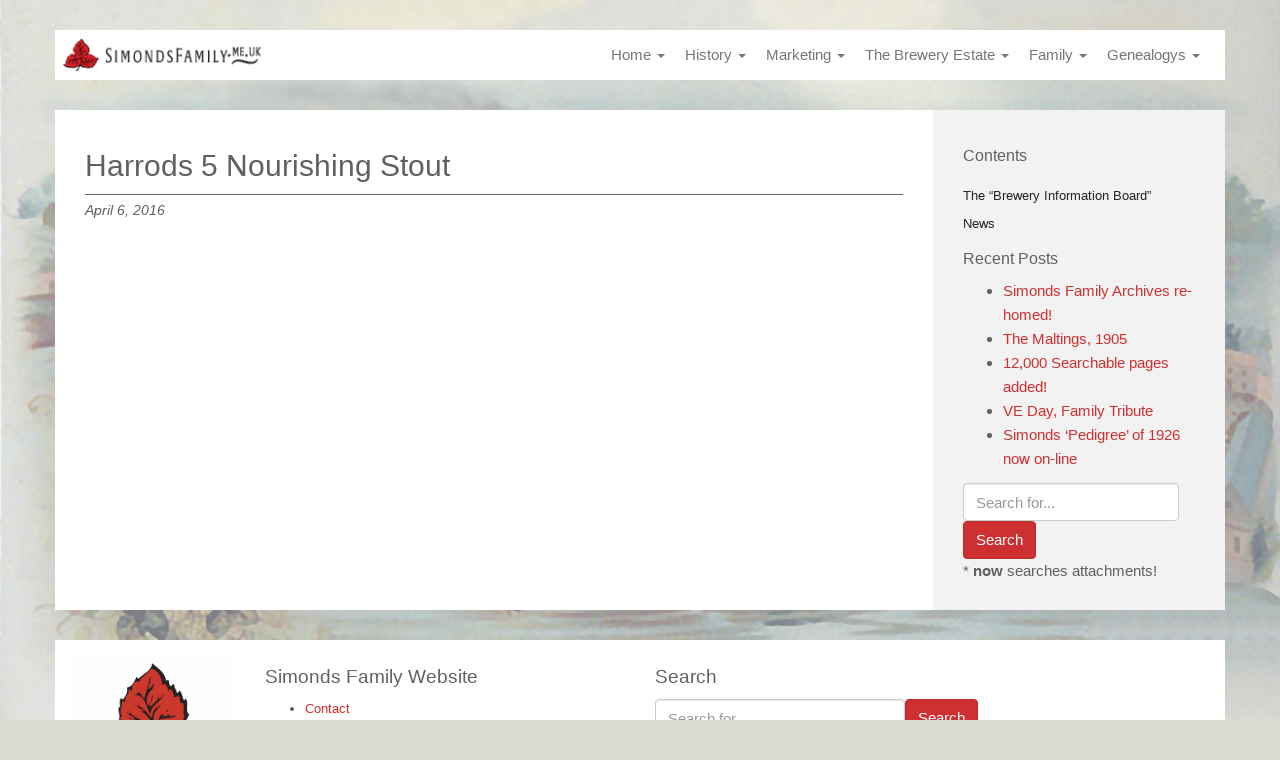

--- FILE ---
content_type: text/html; charset=UTF-8
request_url: https://simondsfamily.me.uk/bottle-label/harrods-5-nourishing-stout/
body_size: 12419
content:
<!doctype html><html
lang=en-GB><head><meta
charset="utf-8"><meta
http-equiv="x-ua-compatible" content="ie=edge"><meta
name="viewport" content="width=device-width, initial-scale=1"><meta
name='robots' content='index, follow, max-image-preview:large, max-snippet:-1, max-video-preview:-1'><title>Harrods 5 Nourishing Stout - Simonds Family Website</title><link
rel=canonical href=https://simondsfamily.me.uk/bottle-label/harrods-5-nourishing-stout/ ><meta
property="og:locale" content="en_GB"><meta
property="og:type" content="article"><meta
property="og:title" content="Harrods 5 Nourishing Stout - Simonds Family Website"><meta
property="og:url" content="https://simondsfamily.me.uk/bottle-label/harrods-5-nourishing-stout/"><meta
property="og:site_name" content="Simonds Family Website"><meta
property="article:modified_time" content="2016-04-07T11:47:12+00:00"><meta
property="og:image" content="https://i0.wp.com/simondsfamily.me.uk/wp-content/uploads/2016/04/Harrods-5-Nourishing-Stout.jpg?fit=553%2C734&ssl=1"><meta
property="og:image:width" content="553"><meta
property="og:image:height" content="734"><meta
property="og:image:type" content="image/jpeg"><meta
name="twitter:card" content="summary_large_image"> <script type=application/ld+json class=yoast-schema-graph>{"@context":"https://schema.org","@graph":[{"@type":"WebPage","@id":"https://simondsfamily.me.uk/bottle-label/harrods-5-nourishing-stout/","url":"https://simondsfamily.me.uk/bottle-label/harrods-5-nourishing-stout/","name":"Harrods 5 Nourishing Stout - Simonds Family Website","isPartOf":{"@id":"https://simondsfamily.me.uk/#website"},"primaryImageOfPage":{"@id":"https://simondsfamily.me.uk/bottle-label/harrods-5-nourishing-stout/#primaryimage"},"image":{"@id":"https://simondsfamily.me.uk/bottle-label/harrods-5-nourishing-stout/#primaryimage"},"thumbnailUrl":"https://i0.wp.com/simondsfamily.me.uk/wp-content/uploads/2016/04/Harrods-5-Nourishing-Stout.jpg?fit=553%2C734&ssl=1","datePublished":"2016-04-06T10:16:25+00:00","dateModified":"2016-04-07T11:47:12+00:00","breadcrumb":{"@id":"https://simondsfamily.me.uk/bottle-label/harrods-5-nourishing-stout/#breadcrumb"},"inLanguage":"en-GB","potentialAction":[{"@type":"ReadAction","target":["https://simondsfamily.me.uk/bottle-label/harrods-5-nourishing-stout/"]}]},{"@type":"ImageObject","inLanguage":"en-GB","@id":"https://simondsfamily.me.uk/bottle-label/harrods-5-nourishing-stout/#primaryimage","url":"https://i0.wp.com/simondsfamily.me.uk/wp-content/uploads/2016/04/Harrods-5-Nourishing-Stout.jpg?fit=553%2C734&ssl=1","contentUrl":"https://i0.wp.com/simondsfamily.me.uk/wp-content/uploads/2016/04/Harrods-5-Nourishing-Stout.jpg?fit=553%2C734&ssl=1","width":553,"height":734},{"@type":"BreadcrumbList","@id":"https://simondsfamily.me.uk/bottle-label/harrods-5-nourishing-stout/#breadcrumb","itemListElement":[{"@type":"ListItem","position":1,"name":"Home","item":"https://simondsfamily.me.uk/"},{"@type":"ListItem","position":2,"name":"Harrods 5 Nourishing Stout"}]},{"@type":"WebSite","@id":"https://simondsfamily.me.uk/#website","url":"https://simondsfamily.me.uk/","name":"Simonds Family Website","description":"The History of H&amp;G Simonds Ltd, Brewers of Reading","publisher":{"@id":"https://simondsfamily.me.uk/#/schema/person/c7877077199ea4968fbdc3cbbdf3efd7"},"potentialAction":[{"@type":"SearchAction","target":{"@type":"EntryPoint","urlTemplate":"https://simondsfamily.me.uk/?s={search_term_string}"},"query-input":{"@type":"PropertyValueSpecification","valueRequired":true,"valueName":"search_term_string"}}],"inLanguage":"en-GB"},{"@type":["Person","Organization"],"@id":"https://simondsfamily.me.uk/#/schema/person/c7877077199ea4968fbdc3cbbdf3efd7","name":"Raymond","image":{"@type":"ImageObject","inLanguage":"en-GB","@id":"https://simondsfamily.me.uk/#/schema/person/image/","url":"https://secure.gravatar.com/avatar/3f96b0621f9f0d6d548872bd837bbb259c521ae5757f4bfddae2bd4d91a9e88f?s=96&d=mm&r=g","contentUrl":"https://secure.gravatar.com/avatar/3f96b0621f9f0d6d548872bd837bbb259c521ae5757f4bfddae2bd4d91a9e88f?s=96&d=mm&r=g","caption":"Raymond"},"logo":{"@id":"https://simondsfamily.me.uk/#/schema/person/image/"},"sameAs":["http://www.simondsfamily.me.uk"]}]}</script> <link
rel=dns-prefetch href=//stats.wp.com><link
rel=preconnect href=//i0.wp.com><link
rel=preconnect href=//c0.wp.com><link
rel=alternate title="oEmbed (JSON)" type=application/json+oembed href="https://simondsfamily.me.uk/wp-json/oembed/1.0/embed?url=https%3A%2F%2Fsimondsfamily.me.uk%2Fbottle-label%2Fharrods-5-nourishing-stout%2F"><link
rel=alternate title="oEmbed (XML)" type=text/xml+oembed href="https://simondsfamily.me.uk/wp-json/oembed/1.0/embed?url=https%3A%2F%2Fsimondsfamily.me.uk%2Fbottle-label%2Fharrods-5-nourishing-stout%2F&#038;format=xml"><style id=wp-img-auto-sizes-contain-inline-css>img:is([sizes=auto i],[sizes^="auto," i]){contain-intrinsic-size:3000px 1500px}
/*# sourceURL=wp-img-auto-sizes-contain-inline-css */</style><style id=wp-emoji-styles-inline-css>img.wp-smiley, img.emoji {
		display: inline !important;
		border: none !important;
		box-shadow: none !important;
		height: 1em !important;
		width: 1em !important;
		margin: 0 0.07em !important;
		vertical-align: -0.1em !important;
		background: none !important;
		padding: 0 !important;
	}
/*# sourceURL=wp-emoji-styles-inline-css */</style><style id=wp-block-library-inline-css>/*<![CDATA[*/:root{--wp-block-synced-color:#7a00df;--wp-block-synced-color--rgb:122,0,223;--wp-bound-block-color:var(--wp-block-synced-color);--wp-editor-canvas-background:#ddd;--wp-admin-theme-color:#007cba;--wp-admin-theme-color--rgb:0,124,186;--wp-admin-theme-color-darker-10:#006ba1;--wp-admin-theme-color-darker-10--rgb:0,107,160.5;--wp-admin-theme-color-darker-20:#005a87;--wp-admin-theme-color-darker-20--rgb:0,90,135;--wp-admin-border-width-focus:2px}@media (min-resolution:192dpi){:root{--wp-admin-border-width-focus:1.5px}}.wp-element-button{cursor:pointer}:root .has-very-light-gray-background-color{background-color:#eee}:root .has-very-dark-gray-background-color{background-color:#313131}:root .has-very-light-gray-color{color:#eee}:root .has-very-dark-gray-color{color:#313131}:root .has-vivid-green-cyan-to-vivid-cyan-blue-gradient-background{background:linear-gradient(135deg,#00d084,#0693e3)}:root .has-purple-crush-gradient-background{background:linear-gradient(135deg,#34e2e4,#4721fb 50%,#ab1dfe)}:root .has-hazy-dawn-gradient-background{background:linear-gradient(135deg,#faaca8,#dad0ec)}:root .has-subdued-olive-gradient-background{background:linear-gradient(135deg,#fafae1,#67a671)}:root .has-atomic-cream-gradient-background{background:linear-gradient(135deg,#fdd79a,#004a59)}:root .has-nightshade-gradient-background{background:linear-gradient(135deg,#330968,#31cdcf)}:root .has-midnight-gradient-background{background:linear-gradient(135deg,#020381,#2874fc)}:root{--wp--preset--font-size--normal:16px;--wp--preset--font-size--huge:42px}.has-regular-font-size{font-size:1em}.has-larger-font-size{font-size:2.625em}.has-normal-font-size{font-size:var(--wp--preset--font-size--normal)}.has-huge-font-size{font-size:var(--wp--preset--font-size--huge)}.has-text-align-center{text-align:center}.has-text-align-left{text-align:left}.has-text-align-right{text-align:right}.has-fit-text{white-space:nowrap!important}#end-resizable-editor-section{display:none}.aligncenter{clear:both}.items-justified-left{justify-content:flex-start}.items-justified-center{justify-content:center}.items-justified-right{justify-content:flex-end}.items-justified-space-between{justify-content:space-between}.screen-reader-text{border:0;clip-path:inset(50%);height:1px;margin:-1px;overflow:hidden;padding:0;position:absolute;width:1px;word-wrap:normal!important}.screen-reader-text:focus{background-color:#ddd;clip-path:none;color:#444;display:block;font-size:1em;height:auto;left:5px;line-height:normal;padding:15px 23px 14px;text-decoration:none;top:5px;width:auto;z-index:100000}html :where(.has-border-color){border-style:solid}html :where([style*=border-top-color]){border-top-style:solid}html :where([style*=border-right-color]){border-right-style:solid}html :where([style*=border-bottom-color]){border-bottom-style:solid}html :where([style*=border-left-color]){border-left-style:solid}html :where([style*=border-width]){border-style:solid}html :where([style*=border-top-width]){border-top-style:solid}html :where([style*=border-right-width]){border-right-style:solid}html :where([style*=border-bottom-width]){border-bottom-style:solid}html :where([style*=border-left-width]){border-left-style:solid}html :where(img[class*=wp-image-]){height:auto;max-width:100%}:where(figure){margin:0 0 1em}html :where(.is-position-sticky){--wp-admin--admin-bar--position-offset:var(--wp-admin--admin-bar--height,0px)}@media screen and (max-width:600px){html :where(.is-position-sticky){--wp-admin--admin-bar--position-offset:0px}}

/*# sourceURL=wp-block-library-inline-css *//*]]>*/</style><style id=global-styles-inline-css>/*<![CDATA[*/:root{--wp--preset--aspect-ratio--square: 1;--wp--preset--aspect-ratio--4-3: 4/3;--wp--preset--aspect-ratio--3-4: 3/4;--wp--preset--aspect-ratio--3-2: 3/2;--wp--preset--aspect-ratio--2-3: 2/3;--wp--preset--aspect-ratio--16-9: 16/9;--wp--preset--aspect-ratio--9-16: 9/16;--wp--preset--color--black: #000000;--wp--preset--color--cyan-bluish-gray: #abb8c3;--wp--preset--color--white: #ffffff;--wp--preset--color--pale-pink: #f78da7;--wp--preset--color--vivid-red: #cf2e2e;--wp--preset--color--luminous-vivid-orange: #ff6900;--wp--preset--color--luminous-vivid-amber: #fcb900;--wp--preset--color--light-green-cyan: #7bdcb5;--wp--preset--color--vivid-green-cyan: #00d084;--wp--preset--color--pale-cyan-blue: #8ed1fc;--wp--preset--color--vivid-cyan-blue: #0693e3;--wp--preset--color--vivid-purple: #9b51e0;--wp--preset--gradient--vivid-cyan-blue-to-vivid-purple: linear-gradient(135deg,rgb(6,147,227) 0%,rgb(155,81,224) 100%);--wp--preset--gradient--light-green-cyan-to-vivid-green-cyan: linear-gradient(135deg,rgb(122,220,180) 0%,rgb(0,208,130) 100%);--wp--preset--gradient--luminous-vivid-amber-to-luminous-vivid-orange: linear-gradient(135deg,rgb(252,185,0) 0%,rgb(255,105,0) 100%);--wp--preset--gradient--luminous-vivid-orange-to-vivid-red: linear-gradient(135deg,rgb(255,105,0) 0%,rgb(207,46,46) 100%);--wp--preset--gradient--very-light-gray-to-cyan-bluish-gray: linear-gradient(135deg,rgb(238,238,238) 0%,rgb(169,184,195) 100%);--wp--preset--gradient--cool-to-warm-spectrum: linear-gradient(135deg,rgb(74,234,220) 0%,rgb(151,120,209) 20%,rgb(207,42,186) 40%,rgb(238,44,130) 60%,rgb(251,105,98) 80%,rgb(254,248,76) 100%);--wp--preset--gradient--blush-light-purple: linear-gradient(135deg,rgb(255,206,236) 0%,rgb(152,150,240) 100%);--wp--preset--gradient--blush-bordeaux: linear-gradient(135deg,rgb(254,205,165) 0%,rgb(254,45,45) 50%,rgb(107,0,62) 100%);--wp--preset--gradient--luminous-dusk: linear-gradient(135deg,rgb(255,203,112) 0%,rgb(199,81,192) 50%,rgb(65,88,208) 100%);--wp--preset--gradient--pale-ocean: linear-gradient(135deg,rgb(255,245,203) 0%,rgb(182,227,212) 50%,rgb(51,167,181) 100%);--wp--preset--gradient--electric-grass: linear-gradient(135deg,rgb(202,248,128) 0%,rgb(113,206,126) 100%);--wp--preset--gradient--midnight: linear-gradient(135deg,rgb(2,3,129) 0%,rgb(40,116,252) 100%);--wp--preset--font-size--small: 13px;--wp--preset--font-size--medium: 20px;--wp--preset--font-size--large: 36px;--wp--preset--font-size--x-large: 42px;--wp--preset--spacing--20: 0.44rem;--wp--preset--spacing--30: 0.67rem;--wp--preset--spacing--40: 1rem;--wp--preset--spacing--50: 1.5rem;--wp--preset--spacing--60: 2.25rem;--wp--preset--spacing--70: 3.38rem;--wp--preset--spacing--80: 5.06rem;--wp--preset--shadow--natural: 6px 6px 9px rgba(0, 0, 0, 0.2);--wp--preset--shadow--deep: 12px 12px 50px rgba(0, 0, 0, 0.4);--wp--preset--shadow--sharp: 6px 6px 0px rgba(0, 0, 0, 0.2);--wp--preset--shadow--outlined: 6px 6px 0px -3px rgb(255, 255, 255), 6px 6px rgb(0, 0, 0);--wp--preset--shadow--crisp: 6px 6px 0px rgb(0, 0, 0);}:where(.is-layout-flex){gap: 0.5em;}:where(.is-layout-grid){gap: 0.5em;}body .is-layout-flex{display: flex;}.is-layout-flex{flex-wrap: wrap;align-items: center;}.is-layout-flex > :is(*, div){margin: 0;}body .is-layout-grid{display: grid;}.is-layout-grid > :is(*, div){margin: 0;}:where(.wp-block-columns.is-layout-flex){gap: 2em;}:where(.wp-block-columns.is-layout-grid){gap: 2em;}:where(.wp-block-post-template.is-layout-flex){gap: 1.25em;}:where(.wp-block-post-template.is-layout-grid){gap: 1.25em;}.has-black-color{color: var(--wp--preset--color--black) !important;}.has-cyan-bluish-gray-color{color: var(--wp--preset--color--cyan-bluish-gray) !important;}.has-white-color{color: var(--wp--preset--color--white) !important;}.has-pale-pink-color{color: var(--wp--preset--color--pale-pink) !important;}.has-vivid-red-color{color: var(--wp--preset--color--vivid-red) !important;}.has-luminous-vivid-orange-color{color: var(--wp--preset--color--luminous-vivid-orange) !important;}.has-luminous-vivid-amber-color{color: var(--wp--preset--color--luminous-vivid-amber) !important;}.has-light-green-cyan-color{color: var(--wp--preset--color--light-green-cyan) !important;}.has-vivid-green-cyan-color{color: var(--wp--preset--color--vivid-green-cyan) !important;}.has-pale-cyan-blue-color{color: var(--wp--preset--color--pale-cyan-blue) !important;}.has-vivid-cyan-blue-color{color: var(--wp--preset--color--vivid-cyan-blue) !important;}.has-vivid-purple-color{color: var(--wp--preset--color--vivid-purple) !important;}.has-black-background-color{background-color: var(--wp--preset--color--black) !important;}.has-cyan-bluish-gray-background-color{background-color: var(--wp--preset--color--cyan-bluish-gray) !important;}.has-white-background-color{background-color: var(--wp--preset--color--white) !important;}.has-pale-pink-background-color{background-color: var(--wp--preset--color--pale-pink) !important;}.has-vivid-red-background-color{background-color: var(--wp--preset--color--vivid-red) !important;}.has-luminous-vivid-orange-background-color{background-color: var(--wp--preset--color--luminous-vivid-orange) !important;}.has-luminous-vivid-amber-background-color{background-color: var(--wp--preset--color--luminous-vivid-amber) !important;}.has-light-green-cyan-background-color{background-color: var(--wp--preset--color--light-green-cyan) !important;}.has-vivid-green-cyan-background-color{background-color: var(--wp--preset--color--vivid-green-cyan) !important;}.has-pale-cyan-blue-background-color{background-color: var(--wp--preset--color--pale-cyan-blue) !important;}.has-vivid-cyan-blue-background-color{background-color: var(--wp--preset--color--vivid-cyan-blue) !important;}.has-vivid-purple-background-color{background-color: var(--wp--preset--color--vivid-purple) !important;}.has-black-border-color{border-color: var(--wp--preset--color--black) !important;}.has-cyan-bluish-gray-border-color{border-color: var(--wp--preset--color--cyan-bluish-gray) !important;}.has-white-border-color{border-color: var(--wp--preset--color--white) !important;}.has-pale-pink-border-color{border-color: var(--wp--preset--color--pale-pink) !important;}.has-vivid-red-border-color{border-color: var(--wp--preset--color--vivid-red) !important;}.has-luminous-vivid-orange-border-color{border-color: var(--wp--preset--color--luminous-vivid-orange) !important;}.has-luminous-vivid-amber-border-color{border-color: var(--wp--preset--color--luminous-vivid-amber) !important;}.has-light-green-cyan-border-color{border-color: var(--wp--preset--color--light-green-cyan) !important;}.has-vivid-green-cyan-border-color{border-color: var(--wp--preset--color--vivid-green-cyan) !important;}.has-pale-cyan-blue-border-color{border-color: var(--wp--preset--color--pale-cyan-blue) !important;}.has-vivid-cyan-blue-border-color{border-color: var(--wp--preset--color--vivid-cyan-blue) !important;}.has-vivid-purple-border-color{border-color: var(--wp--preset--color--vivid-purple) !important;}.has-vivid-cyan-blue-to-vivid-purple-gradient-background{background: var(--wp--preset--gradient--vivid-cyan-blue-to-vivid-purple) !important;}.has-light-green-cyan-to-vivid-green-cyan-gradient-background{background: var(--wp--preset--gradient--light-green-cyan-to-vivid-green-cyan) !important;}.has-luminous-vivid-amber-to-luminous-vivid-orange-gradient-background{background: var(--wp--preset--gradient--luminous-vivid-amber-to-luminous-vivid-orange) !important;}.has-luminous-vivid-orange-to-vivid-red-gradient-background{background: var(--wp--preset--gradient--luminous-vivid-orange-to-vivid-red) !important;}.has-very-light-gray-to-cyan-bluish-gray-gradient-background{background: var(--wp--preset--gradient--very-light-gray-to-cyan-bluish-gray) !important;}.has-cool-to-warm-spectrum-gradient-background{background: var(--wp--preset--gradient--cool-to-warm-spectrum) !important;}.has-blush-light-purple-gradient-background{background: var(--wp--preset--gradient--blush-light-purple) !important;}.has-blush-bordeaux-gradient-background{background: var(--wp--preset--gradient--blush-bordeaux) !important;}.has-luminous-dusk-gradient-background{background: var(--wp--preset--gradient--luminous-dusk) !important;}.has-pale-ocean-gradient-background{background: var(--wp--preset--gradient--pale-ocean) !important;}.has-electric-grass-gradient-background{background: var(--wp--preset--gradient--electric-grass) !important;}.has-midnight-gradient-background{background: var(--wp--preset--gradient--midnight) !important;}.has-small-font-size{font-size: var(--wp--preset--font-size--small) !important;}.has-medium-font-size{font-size: var(--wp--preset--font-size--medium) !important;}.has-large-font-size{font-size: var(--wp--preset--font-size--large) !important;}.has-x-large-font-size{font-size: var(--wp--preset--font-size--x-large) !important;}
/*# sourceURL=global-styles-inline-css *//*]]>*/</style><style id=classic-theme-styles-inline-css>/*! This file is auto-generated */
.wp-block-button__link{color:#fff;background-color:#32373c;border-radius:9999px;box-shadow:none;text-decoration:none;padding:calc(.667em + 2px) calc(1.333em + 2px);font-size:1.125em}.wp-block-file__button{background:#32373c;color:#fff;text-decoration:none}
/*# sourceURL=/wp-includes/css/classic-themes.min.css */</style><link
rel=stylesheet href=https://simondsfamily.me.uk/wp-content/cache/minify/4c431.css media=all><style id=contact-form-7-inline-css>.wpcf7 .wpcf7-recaptcha iframe {margin-bottom: 0;}.wpcf7 .wpcf7-recaptcha[data-align="center"] > div {margin: 0 auto;}.wpcf7 .wpcf7-recaptcha[data-align="right"] > div {margin: 0 0 0 auto;}
/*# sourceURL=contact-form-7-inline-css */</style><link
rel=stylesheet href=https://simondsfamily.me.uk/wp-content/cache/minify/d06d4.css media=all> <script id=image-watermark-no-right-click-js-before>var iwArgsNoRightClick = {"rightclick":"Y","draganddrop":"Y","devtools":"Y","enableToast":"Y","toastMessage":"This content is protected"};

//# sourceURL=image-watermark-no-right-click-js-before</script> <script src=https://simondsfamily.me.uk/wp-content/cache/minify/b6b05.js></script> <script src="https://code.jquery.com/jquery-2.2.4.min.js?ver=2.2.4" id=jquery-js></script> <link
rel=https://api.w.org/ href=https://simondsfamily.me.uk/wp-json/ ><link
rel=EditURI type=application/rsd+xml title=RSD href=https://simondsfamily.me.uk/xmlrpc.php?rsd><link
rel=shortlink href='https://simondsfamily.me.uk/?p=1979'><style>img#wpstats{display:none}</style><style>.recentcomments a{display:inline !important;padding:0 !important;margin:0 !important;}</style><link
rel=icon href="https://i0.wp.com/simondsfamily.me.uk/wp-content/uploads/2016/02/hop_leaf_favicon.png?fit=32%2C32&#038;ssl=1" sizes=32x32><link
rel=icon href="https://i0.wp.com/simondsfamily.me.uk/wp-content/uploads/2016/02/hop_leaf_favicon.png?fit=64%2C64&#038;ssl=1" sizes=192x192><link
rel=apple-touch-icon href="https://i0.wp.com/simondsfamily.me.uk/wp-content/uploads/2016/02/hop_leaf_favicon.png?fit=64%2C64&#038;ssl=1"><meta
name="msapplication-TileImage" content="https://i0.wp.com/simondsfamily.me.uk/wp-content/uploads/2016/02/hop_leaf_favicon.png?fit=64%2C64&#038;ssl=1"><style id=wp-custom-css>body > section > div > aside > div > section.widget.recent-comments-2.widget_recent_comments 
{
	display:none
}

body > section > div > aside > div > section.widget.archives-2.widget_archive
{
	display:none
}

body > section > div > aside > div > section.widget.categories-2.widget_categories
{
	display:none
}

body > section > div > aside > div > section.widget.meta-2.widget_meta
{
	display:none
}

.isotope-item img.img-responsive{
	max-height:200px;
	object-fit:contain;
}
.card-memo {
    display: flex;
    gap: 20px;
	  margin-bottom:20px;
}
.card-memo img {
    max-width: 200px;
    min-width: 200px;
    width: 200px;
/* 	  border-left:5px solid #ce3031; */
	border-bottom:5px solid #ce3031;
}
.card-memo h3{
	margin-top:0px;
}
.notes-last {
    background: beige;
    padding: 10px;
    border-radius: 10px;
    text-align: center;
}
@media screen and (max-width:767px){
	.card-memo {
    flex-wrap: wrap;
    justify-content: center;
    text-align: center;
}
	.card-memo h3{
		font-size:20px;
	}
}</style></head><body
class="wp-singular bottle-label-template-default single single-bottle-label postid-1979 wp-theme-simonds harrods-5-nourishing-stout sidebar-primary">
<!--[if IE]><div
class="alert alert-warning">
You are using an <strong>outdated</strong> browser. Please <a
href=http://browsehappy.com/ >upgrade your browser</a> to improve your experience.</div>
<![endif]--><header
class=banner><div><nav
class="navbar navbar-default"><div
class=container-fluid><div
class=navbar-header>
<button
type=button class="navbar-toggle collapsed" data-toggle=collapse data-target=#navbar-collapse aria-expanded=false>
<span
class=sr-only>Toggle navigation</span>
<span
class=icon-bar></span>
<span
class=icon-bar></span>
<span
class=icon-bar></span>
</button>
<a
class=navbar-brand href=https://simondsfamily.me.uk><img
src=https://simondsfamily.me.uk/wp-content/themes/simonds/dist/images/logo.png></a></div><div
class="collapse navbar-collapse" id=navbar-collapse><div
class=menu-main-menu-2020-container><ul
id=menu-main-menu-2020 class="nav navbar-nav navbar-right"><li
id=menu-item-18123 class="menu-item menu-item-type-post_type menu-item-object-page menu-item-home menu-item-has-children menu-item-18123 dropdown"><a
title=Home href=https://simondsfamily.me.uk/ data-hover=dropdown class=dropdown-toggle aria-haspopup=true>Home <span
class=caret></span></a><ul
role=menu class=" dropdown-menu">
<li
id=menu-item-18124 class="menu-item menu-item-type-post_type menu-item-object-page menu-item-18124"><a
title="The “Brewery Information Board”" href=https://simondsfamily.me.uk/simonds-brewery/the-brewery-information-board/ >The “Brewery Information Board”</a></li>
<li
id=menu-item-18125 class="menu-item menu-item-type-post_type menu-item-object-page current_page_parent menu-item-18125"><a
title=News href=https://simondsfamily.me.uk/simonds-brewery/news/ >News</a></li></ul>
</li>
<li
id=menu-item-18126 class="menu-item menu-item-type-post_type menu-item-object-page menu-item-has-children menu-item-18126 dropdown"><a
title=History href=/hg-simonds-ltd/ data-hover=dropdown class=dropdown-toggle aria-haspopup=true>History <span
class=caret></span></a><ul
role=menu class=" dropdown-menu">
<li
id=menu-item-18127 class="menu-item menu-item-type-post_type menu-item-object-page menu-item-18127"><a
title="H&#038;G Simonds Ltd" href=https://simondsfamily.me.uk/history/hg-simonds-ltd/ >H&#038;G Simonds Ltd</a></li>
<li
id=menu-item-18128 class="menu-item menu-item-type-post_type menu-item-object-page menu-item-18128"><a
title="“Sign Of The Hop Leaf”" href=https://simondsfamily.me.uk/history/sign-of-the-hop-leaf/ >“Sign Of The Hop Leaf”</a></li>
<li
id=menu-item-18129 class="menu-item menu-item-type-post_type menu-item-object-page menu-item-18129"><a
title=1875-1914 href=https://simondsfamily.me.uk/history/1875-1914/ >1875-1914</a></li>
<li
id=menu-item-18130 class="menu-item menu-item-type-post_type menu-item-object-page menu-item-18130"><a
title="“Brewing &amp; Empire”" href=https://simondsfamily.me.uk/history/brewing-empire/ >“Brewing &#038; Empire”</a></li>
<li
id=menu-item-18131 class="menu-item menu-item-type-post_type menu-item-object-page menu-item-18131"><a
title=Malta href=https://simondsfamily.me.uk/history/the-maltese-brewery/ >Malta</a></li>
<li
id=menu-item-18132 class="menu-item menu-item-type-post_type menu-item-object-page menu-item-18132"><a
title="Brewery people" href=https://simondsfamily.me.uk/history/brewery-people/ >Brewery people</a></li>
<li
id=menu-item-18133 class="menu-item menu-item-type-post_type menu-item-object-page menu-item-has-children menu-item-18133 dropdown"><a
title=TIMELINE href=https://simondsfamily.me.uk/history/timeline/ >TIMELINE</a></li></ul>
</li>
<li
id=menu-item-18186 class="menu-item menu-item-type-post_type menu-item-object-page menu-item-has-children menu-item-18186 dropdown"><a
title=Marketing href=/advertising/ data-hover=dropdown class=dropdown-toggle aria-haspopup=true>Marketing <span
class=caret></span></a><ul
role=menu class=" dropdown-menu">
<li
id=menu-item-18187 class="menu-item menu-item-type-post_type menu-item-object-page menu-item-18187"><a
title=Advertising href=https://simondsfamily.me.uk/marketing/advertising/ >Advertising</a></li>
<li
id=menu-item-18188 class="menu-item menu-item-type-post_type menu-item-object-page menu-item-18188"><a
title=Branding href=https://simondsfamily.me.uk/marketing/branding/ >Branding</a></li>
<li
id=menu-item-18189 class="menu-item menu-item-type-post_type menu-item-object-page menu-item-18189"><a
title="Price Lists" href=https://simondsfamily.me.uk/marketing/price-lists/ >Price Lists</a></li>
<li
id=menu-item-18190 class="menu-item menu-item-type-post_type menu-item-object-page menu-item-18190"><a
title="Gazette Annuals 1926-1942" href=https://simondsfamily.me.uk/hop-leaf-gazette1926-1942/ >Gazette Annuals 1926-1942</a></li>
<li
id=menu-item-18191 class="menu-item menu-item-type-post_type menu-item-object-page menu-item-18191"><a
title="Hop Leaf Gazette: 1926-1942" href=https://simondsfamily.me.uk/marketing/hop-leaf-gazette-1927-1942/ >Hop Leaf Gazette: 1926-1942</a></li>
<li
id=menu-item-18278 class="menu-item menu-item-type-post_type menu-item-object-page menu-item-18278"><a
title="Hop Leaf Gazette: 1943-1961" href=https://simondsfamily.me.uk/marketing/hop-leaf-gazette-1943-1961/ >Hop Leaf Gazette: 1943-1961</a></li>
<li
id=menu-item-18281 class="menu-item menu-item-type-post_type menu-item-object-page menu-item-18281"><a
title="Hop Leaf News: 1954-1961" href=https://simondsfamily.me.uk/marketing/hop-leaf-news-1954-1961/ >Hop Leaf News: 1954-1961</a></li>
<li
id=menu-item-18210 class="menu-item menu-item-type-post_type menu-item-object-page menu-item-18210"><a
title="CBS Staff News: 1962-1964" href=https://simondsfamily.me.uk/marketing/staff-news/ >CBS Staff News: 1962-1964</a></li>
<li
id=menu-item-18211 class="menu-item menu-item-type-post_type menu-item-object-page menu-item-has-children menu-item-18211 dropdown"><a
title=Labels href=/marketing/labels/bottle-labels/ >Labels</a></li>
<li
id=menu-item-18217 class="menu-item menu-item-type-post_type menu-item-object-page menu-item-18217"><a
title=Beermats href=https://simondsfamily.me.uk/marketing/beermats/ >Beermats</a></li>
<li
id=menu-item-18218 class="menu-item menu-item-type-post_type menu-item-object-page menu-item-has-children menu-item-18218 dropdown"><a
title=Merchandise href=https://simondsfamily.me.uk/marketing/merchandise/ >Merchandise</a></li></ul>
</li>
<li
id=menu-item-18223 class="menu-item menu-item-type-post_type menu-item-object-page menu-item-has-children menu-item-18223 dropdown"><a
title="The Brewery Estate" href=https://simondsfamily.me.uk/the-brewery-estate/ data-hover=dropdown class=dropdown-toggle aria-haspopup=true>The Brewery Estate <span
class=caret></span></a><ul
role=menu class=" dropdown-menu">
<li
id=menu-item-18224 class="menu-item menu-item-type-post_type menu-item-object-page menu-item-18224"><a
title="Brewery Acquisitions" href=https://simondsfamily.me.uk/the-brewery-estate/brewery-acquisitions/ >Brewery Acquisitions</a></li>
<li
id=menu-item-18225 class="menu-item menu-item-type-post_type menu-item-object-page menu-item-18225"><a
title=Pubs href=https://simondsfamily.me.uk/the-brewery-estate/public-house-estate/ >Pubs</a></li>
<li
id=menu-item-18226 class="menu-item menu-item-type-post_type menu-item-object-page menu-item-18226"><a
title="Bristol Pubs" href=https://simondsfamily.me.uk/the-brewery-estate/bristol-pubs/ >Bristol Pubs</a></li>
<li
id=menu-item-18428 class="menu-item menu-item-type-post_type menu-item-object-page menu-item-18428"><a
title="Remaining Buildings" href=https://simondsfamily.me.uk/the-brewery-estate/remaining-buildings-from-the-brewery/ >Remaining Buildings</a></li>
<li
id=menu-item-18227 class="menu-item menu-item-type-post_type menu-item-object-page menu-item-18227"><a
title="Architects Department" href=https://simondsfamily.me.uk/the-brewery-estate/architects-department/ >Architects Department</a></li>
<li
id=menu-item-18228 class="menu-item menu-item-type-post_type menu-item-object-page menu-item-18228"><a
title="Hotel Estate" href=https://simondsfamily.me.uk/the-brewery-estate/hotel-estate/ >Hotel Estate</a></li>
<li
id=menu-item-18229 class="menu-item menu-item-type-post_type menu-item-object-page menu-item-18229"><a
title="Hotel interiors" href=https://simondsfamily.me.uk/the-brewery-estate/hotel-interiors/ >Hotel interiors</a></li>
<li
id=menu-item-18230 class="menu-item menu-item-type-post_type menu-item-object-page menu-item-18230"><a
title="Off Licence Trade" href=https://simondsfamily.me.uk/the-brewery-estate/off-licence-trade/ >Off Licence Trade</a></li>
<li
id=menu-item-18231 class="menu-item menu-item-type-post_type menu-item-object-page menu-item-18231"><a
title="Transport &#038; Vehicles" href=https://simondsfamily.me.uk/the-brewery-estate/transport-vehicles/ >Transport &#038; Vehicles</a></li>
<li
id=menu-item-18232 class="menu-item menu-item-type-post_type menu-item-object-page menu-item-18232"><a
title="Coopers &#038; Barrel Makers" href=https://simondsfamily.me.uk/coopers-barrel-makers/ >Coopers &#038; Barrel Makers</a></li>
<li
id=menu-item-18233 class="menu-item menu-item-type-post_type menu-item-object-page menu-item-18233"><a
title="Plant &#038; Buildings 1979" href=https://simondsfamily.me.uk/the-brewery-estate/plant-buildings-1979/ >Plant &#038; Buildings 1979</a></li>
<li
id=menu-item-18234 class="menu-item menu-item-type-post_type menu-item-object-page menu-item-18234"><a
title="Stocktaking Dept." href=https://simondsfamily.me.uk/the-brewery-estate/stocktaking-dept/ >Stocktaking Dept.</a></li>
<li
id=menu-item-18235 class="menu-item menu-item-type-post_type menu-item-object-page menu-item-18235"><a
title=Epilogue href=https://simondsfamily.me.uk/the-brewery-estate/epilogue/ >Epilogue</a></li></ul>
</li>
<li
id=menu-item-18236 class="menu-item menu-item-type-post_type menu-item-object-page menu-item-has-children menu-item-18236 dropdown"><a
title=Family href=https://simondsfamily.me.uk/family-genealogy-and-biographies/ data-hover=dropdown class=dropdown-toggle aria-haspopup=true>Family <span
class=caret></span></a><ul
role=menu class=" dropdown-menu">
<li
id=menu-item-18582 class="menu-item menu-item-type-post_type menu-item-object-page menu-item-18582"><a
title="In Memoriam" href=https://simondsfamily.me.uk/family-genealogy-and-biographies/in-memoriam/ >In Memoriam</a></li>
<li
id=menu-item-18237 class="menu-item menu-item-type-post_type menu-item-object-page menu-item-18237"><a
title="William Blackall Simonds (1762-1834)" href=https://simondsfamily.me.uk/family-genealogy-and-biographies/william-blackall-simonds-1762-1834/ >William Blackall Simonds (1762-1834)</a></li>
<li
id=menu-item-18238 class="menu-item menu-item-type-post_type menu-item-object-page menu-item-18238"><a
title="Blackall Simonds [1] (1784-1875)" href=https://simondsfamily.me.uk/family-genealogy-and-biographies/blackall-simonds-1-1784-1875/ >Blackall Simonds [1] (1784-1875)</a></li>
<li
id=menu-item-18239 class="menu-item menu-item-type-post_type menu-item-object-page menu-item-18239"><a
title="John Simonds of Newlands" href=https://simondsfamily.me.uk/john-simonds-of-newlands/ >John Simonds of Newlands</a></li>
<li
id=menu-item-18240 class="menu-item menu-item-type-post_type menu-item-object-page menu-item-18240"><a
title="William May Simonds (1788-1860)" href=https://simondsfamily.me.uk/family-genealogy-and-biographies/william-may-simonds-1788-1860/ >William May Simonds (1788-1860)</a></li>
<li
id=menu-item-18241 class="menu-item menu-item-type-post_type menu-item-object-page menu-item-18241"><a
title="Henry Simonds (1785-1874)" href=https://simondsfamily.me.uk/family-genealogy-and-biographies/henry-simonds-1785-1874/ >Henry Simonds (1785-1874)</a></li>
<li
id=menu-item-18242 class="menu-item menu-item-type-post_type menu-item-object-page menu-item-18242"><a
title="Gavin Ainslie Turnbull (1826-1890)" href=https://simondsfamily.me.uk/family-genealogy-and-biographies/gavin-ainslie-turnbull-1826-1890/ >Gavin Ainslie Turnbull (1826-1890)</a></li>
<li
id=menu-item-18243 class="menu-item menu-item-type-post_type menu-item-object-page menu-item-18243"><a
title="Frederick W. Simonds (1819-1896)" href=https://simondsfamily.me.uk/family-genealogy-and-biographies/frederick-william-simonds-1819-1896/ >Frederick W. Simonds (1819-1896)</a></li>
<li
id=menu-item-18244 class="menu-item menu-item-type-post_type menu-item-object-page menu-item-18244"><a
title="Ellen Hearn Simonds (1850-1935)" href=https://simondsfamily.me.uk/family-genealogy-and-biographies/ellen-hearn-simonds/ >Ellen Hearn Simonds (1850-1935)</a></li>
<li
id=menu-item-18245 class="menu-item menu-item-type-post_type menu-item-object-page menu-item-18245"><a
title="Blackall Simonds [2] (1839-1905)" href=https://simondsfamily.me.uk/family-genealogy-and-biographies/blackall-simonds-2-1839-1905/ >Blackall Simonds [2] (1839-1905)</a></li>
<li
id=menu-item-18246 class="menu-item menu-item-type-post_type menu-item-object-page menu-item-has-children menu-item-18246 dropdown"><a
title="George Blackall Simonds (1843-1929)" href=https://simondsfamily.me.uk/family-genealogy-and-biographies/george-blackall-simonds-1843-1929/ >George Blackall Simonds (1843-1929)</a></li>
<li
id=menu-item-18249 class="menu-item menu-item-type-post_type menu-item-object-page menu-item-18249"><a
title="Louis de Luze Simonds (1852-1916)" href=https://simondsfamily.me.uk/family-genealogy-and-biographies/louis-de-luze-simonds-1852-1916/ >Louis de Luze Simonds (1852-1916)</a></li>
<li
id=menu-item-18250 class="menu-item menu-item-type-post_type menu-item-object-page menu-item-18250"><a
title="Francis May Simonds (1) (1866-1939)" href=https://simondsfamily.me.uk/family-genealogy-and-biographies/francis-may-simonds-1-1866-1939/ >Francis May Simonds (1) (1866-1939)</a></li>
<li
id=menu-item-19366 class="menu-item menu-item-type-post_type menu-item-object-page menu-item-19366"><a
title="Leslie Orme Wilson (1876-1955)" href=https://simondsfamily.me.uk/family-genealogy-and-biographies/leslie-orme-wilson-1876-1955/ >Leslie Orme Wilson (1876-1955)</a></li>
<li
id=menu-item-18251 class="menu-item menu-item-type-post_type menu-item-object-page menu-item-has-children menu-item-18251 dropdown"><a
title="Frederick A. Simonds (1881-1953)" href=https://simondsfamily.me.uk/family-genealogy-and-biographies/frederick-adolphus-simonds-1881-1953/ >Frederick A. Simonds (1881-1953)</a></li>
<li
id=menu-item-18252 class="menu-item menu-item-type-post_type menu-item-object-page menu-item-18252"><a
title="Viscount Gavin Simonds (1881-1971)" href=https://simondsfamily.me.uk/family-genealogy-and-biographies/viscount-gavin-simonds-1881-1971/ >Viscount Gavin Simonds (1881-1971)</a></li>
<li
id=menu-item-18253 class="menu-item menu-item-type-post_type menu-item-object-page menu-item-18253"><a
title="Louise Kathleen Simonds (1883-1934)" href=https://simondsfamily.me.uk/family-genealogy-and-biographies/louise-kathleen-simonds-1883-1934/ >Louise Kathleen Simonds (1883-1934)</a></li>
<li
id=menu-item-18254 class="menu-item menu-item-type-post_type menu-item-object-page menu-item-18254"><a
title="John De Luze Simonds (1884-1917)" href=https://simondsfamily.me.uk/family-genealogy-and-biographies/john-de-luze-simonds-1884-1917/ >John De Luze Simonds (1884-1917)</a></li>
<li
id=menu-item-18255 class="menu-item menu-item-type-post_type menu-item-object-page menu-item-18255"><a
title="Henry Duncan Simonds (1886-1948)" href=https://simondsfamily.me.uk/family-genealogy-and-biographies/henry-duncan-simonds-1886-1948/ >Henry Duncan Simonds (1886-1948)</a></li>
<li
id=menu-item-18256 class="menu-item menu-item-type-post_type menu-item-object-page menu-item-18256"><a
title="Duncan Simonds [1917-2002]" href=https://simondsfamily.me.uk/family-genealogy-and-biographies/duncan-simonds/ >Duncan Simonds [1917-2002]</a></li>
<li
id=menu-item-18881 class="menu-item menu-item-type-post_type menu-item-object-page menu-item-18881"><a
title="Kenneth FitzGerald Simonds [1920-2006]" href=https://simondsfamily.me.uk/family-genealogy-and-biographies/kenneth-fitzgerald-simonds-1920-2006/ >Kenneth FitzGerald Simonds [1920-2006]</a></li>
<li
id=menu-item-18257 class="menu-item menu-item-type-post_type menu-item-object-page menu-item-has-children menu-item-18257 dropdown"><a
title=Property href=/caversham-court/ >Property</a></li>
<li
id=menu-item-18266 class="menu-item menu-item-type-post_type menu-item-object-page menu-item-18266"><a
title="Simonds Family Reunion June 2017" href=https://simondsfamily.me.uk/family-genealogy-and-biographies/simonds-family-reunion-june-2017/ >Simonds Family Reunion June 2017</a></li></ul>
</li>
<li
id=menu-item-18267 class="menu-item menu-item-type-post_type menu-item-object-page menu-item-has-children menu-item-18267 dropdown"><a
title=Genealogys href=https://simondsfamily.me.uk/genealogy/ data-hover=dropdown class=dropdown-toggle aria-haspopup=true>Genealogys <span
class=caret></span></a><ul
role=menu class=" dropdown-menu">
<li
id=menu-item-18268 class="menu-item menu-item-type-post_type menu-item-object-page menu-item-18268"><a
title="The Vicar of Bray – Sir!" href=https://simondsfamily.me.uk/genealogy/the-vicar-of-bray-sir/ >The Vicar of Bray – Sir!</a></li>
<li
id=menu-item-18269 class="menu-item menu-item-type-post_type menu-item-object-page menu-item-18269"><a
title="The Windsor Martyrs 1544" href=https://simondsfamily.me.uk/genealogy/the-windsor-martyrs-1544/ >The Windsor Martyrs 1544</a></li>
<li
id=menu-item-18270 class="menu-item menu-item-type-post_type menu-item-object-page menu-item-18270"><a
title="The Fitzgerald Connection" href=https://simondsfamily.me.uk/genealogy/the-fitzgerald-connection/ >The Fitzgerald Connection</a></li>
<li
id=menu-item-18271 class="menu-item menu-item-type-post_type menu-item-object-page menu-item-18271"><a
title="Coat of Arms" href=https://simondsfamily.me.uk/genealogy/coat-of-arms/ >Coat of Arms</a></li></ul>
</li></ul></div></div></div></nav></div></header><section
class=content role=document><div><main
class=main><article
class="post-1979 bottle-label type-bottle-label status-publish has-post-thumbnail hentry bottle-labels-filter-1939-before"><header><div
class=page-header><h1>Harrods 5 Nourishing Stout</h1></div></header><div
class=entry-meta>
<time
class=updated datetime=2016-04-06T10:16:25+00:00>April 6, 2016</time></div><div
class=entry-content></div></article></main><aside
class=sidebar><div><section
class="widget nav_plus_widget-2 widget_nav_plus_widget"><h4>Contents</h4><div
class=menu-main-menu-2020-container><ul
id=menu-main-menu-2020 class=child-sidebar-menu>
<li
class="menu-item menu-item-type-post_type menu-item-object-page menu-item-18124"><a
href=https://simondsfamily.me.uk/simonds-brewery/the-brewery-information-board/ >The “Brewery Information Board”</a></li>
<li
class="menu-item menu-item-type-post_type menu-item-object-page current_page_parent menu-item-18125"><a
href=https://simondsfamily.me.uk/simonds-brewery/news/ >News</a></li></ul></div></section><section
class="widget recent-posts-2 widget_recent_entries"><h4>Recent Posts</h4><ul>
<li>
<a
href=https://simondsfamily.me.uk/simonds-family-archives-re-homed/ >Simonds Family Archives re-homed!</a>
</li>
<li>
<a
href=https://simondsfamily.me.uk/the-maltings-1905/ >The Maltings, 1905</a>
</li>
<li>
<a
href=https://simondsfamily.me.uk/12000-pages-added/ >12,000 Searchable pages added!</a>
</li>
<li>
<a
href=https://simondsfamily.me.uk/ve-day-family-tribute/ >VE Day, Family Tribute</a>
</li>
<li>
<a
href=https://simondsfamily.me.uk/simonds-pedigree-1926-now-on-line/ >Simonds &#8216;Pedigree&#8217; of 1926 now on-line</a>
</li></ul></section><section
class="widget search-2 widget_search"><form
role=search method=get id=searchform class="searchform form-inline" action=https://simondsfamily.me.uk/ ><div
class=form-group>
<input
type=text value name=s id=s class=form-control placeholder="Search for..."></div><div
class=form-group>
<input
type=submit id=searchsubmit class="btn btn-primary" value=Search></div>
   <p>* <strong>now</strong> searches attachments!</p></form></section><section
class="widget recent-comments-2 widget_recent_comments"><h4>Recent Comments</h4><ul
id=recentcomments></ul></section><section
class="widget archives-2 widget_archive"><h4>Archives</h4><ul>
<li><a
href=https://simondsfamily.me.uk/2022/06/ >June 2022</a></li>
<li><a
href=https://simondsfamily.me.uk/2020/09/ >September 2020</a></li>
<li><a
href=https://simondsfamily.me.uk/2020/08/ >August 2020</a></li>
<li><a
href=https://simondsfamily.me.uk/2020/05/ >May 2020</a></li>
<li><a
href=https://simondsfamily.me.uk/2019/10/ >October 2019</a></li>
<li><a
href=https://simondsfamily.me.uk/2019/09/ >September 2019</a></li>
<li><a
href=https://simondsfamily.me.uk/2019/05/ >May 2019</a></li>
<li><a
href=https://simondsfamily.me.uk/2019/04/ >April 2019</a></li>
<li><a
href=https://simondsfamily.me.uk/2018/12/ >December 2018</a></li>
<li><a
href=https://simondsfamily.me.uk/2018/10/ >October 2018</a></li>
<li><a
href=https://simondsfamily.me.uk/2018/06/ >June 2018</a></li>
<li><a
href=https://simondsfamily.me.uk/2018/04/ >April 2018</a></li>
<li><a
href=https://simondsfamily.me.uk/2017/06/ >June 2017</a></li>
<li><a
href=https://simondsfamily.me.uk/2017/02/ >February 2017</a></li>
<li><a
href=https://simondsfamily.me.uk/2016/11/ >November 2016</a></li>
<li><a
href=https://simondsfamily.me.uk/2016/10/ >October 2016</a></li>
<li><a
href=https://simondsfamily.me.uk/2016/08/ >August 2016</a></li>
<li><a
href=https://simondsfamily.me.uk/2016/07/ >July 2016</a></li>
<li><a
href=https://simondsfamily.me.uk/2016/04/ >April 2016</a></li></ul></section><section
class="widget categories-2 widget_categories"><h4>Categories</h4><ul>
<li
class="cat-item cat-item-1"><a
href=https://simondsfamily.me.uk/category/uncategorized/ >Uncategorized</a>
</li></ul></section><section
class="widget meta-2 widget_meta"><h4>Meta</h4><ul>
<li><a
rel=nofollow href=https://simondsfamily.me.uk/wp-login.php>Log in</a></li>
<li><a
href=https://simondsfamily.me.uk/feed/ >Entries feed</a></li>
<li><a
href=https://simondsfamily.me.uk/comments/feed/ >Comments feed</a></li><li><a
href=https://en-gb.wordpress.org/ >WordPress.org</a></li></ul></section></div></aside></div></section><footer
class=content-info><div
class=main-footer><div
class=footer-sidebar-1><div><section
class="widget text-6 widget_text"><div
class=textwidget><p>
<img
src=/wp-content/themes/simonds/dist/images/hopleaf.png class=img-responsive></p></div></section></div></div><div
class=footer-sidebar-2><div><section
class="widget nav_menu-2 widget_nav_menu"><h4>Simonds Family Website</h4><div
class=menu-footer-menu-container><ul
id=menu-footer-menu class=menu><li
id=menu-item-5764 class="menu-item menu-item-type-post_type menu-item-object-page menu-item-5764"><a
href=https://simondsfamily.me.uk/contact/ >Contact</a></li>
<li
id=menu-item-5763 class="menu-item menu-item-type-post_type menu-item-object-page menu-item-5763"><a
href=https://simondsfamily.me.uk/copyright-notices/ >Copyright</a></li>
<li
id=menu-item-5765 class="menu-item menu-item-type-post_type menu-item-object-page menu-item-5765"><a
href=https://simondsfamily.me.uk/links/ >Links</a></li>
<li
id=menu-item-5762 class="menu-item menu-item-type-post_type menu-item-object-page menu-item-5762"><a
href=https://simondsfamily.me.uk/problem-images/ >Mystery images &#8211; can you help?</a></li>
<li
id=menu-item-5789 class="menu-item menu-item-type-post_type menu-item-object-page menu-item-5789"><a
href=https://simondsfamily.me.uk/with-thanks-to/ >With thanks to</a></li></ul></div></section></div></div><div
class=footer-sidebar-3><div><section
class="widget search-3 widget_search"><h4>Search</h4><form
role=search method=get id=searchform class="searchform form-inline" action=https://simondsfamily.me.uk/ ><div
class=form-group>
<input
type=text value name=s id=s class=form-control placeholder="Search for..."></div><div
class=form-group>
<input
type=submit id=searchsubmit class="btn btn-primary" value=Search></div>
   <p>* <strong>now</strong> searches attachments!</p></form></section></div></div></div><div
class=subfooter><div><p>&copy; 2015-2026 All rights reserved.</div></div></footer><script type=speculationrules>{"prefetch":[{"source":"document","where":{"and":[{"href_matches":"/*"},{"not":{"href_matches":["/wp-*.php","/wp-admin/*","/wp-content/uploads/*","/wp-content/*","/wp-content/plugins/*","/wp-content/themes/simonds/*","/*\\?(.+)"]}},{"not":{"selector_matches":"a[rel~=\"nofollow\"]"}},{"not":{"selector_matches":".no-prefetch, .no-prefetch a"}}]},"eagerness":"conservative"}]}</script> <script src=https://c0.wp.com/c/6.9/wp-includes/js/dist/hooks.min.js id=wp-hooks-js></script> <script src=https://c0.wp.com/c/6.9/wp-includes/js/dist/i18n.min.js id=wp-i18n-js></script> <script id=wp-i18n-js-after>wp.i18n.setLocaleData( { 'text direction\u0004ltr': [ 'ltr' ] } );
//# sourceURL=wp-i18n-js-after</script> <script src=https://simondsfamily.me.uk/wp-content/cache/minify/1f540.js></script> <script id=contact-form-7-js-before>var wpcf7 = {
    "api": {
        "root": "https:\/\/simondsfamily.me.uk\/wp-json\/",
        "namespace": "contact-form-7\/v1"
    },
    "cached": 1
};
//# sourceURL=contact-form-7-js-before</script> <script src=https://simondsfamily.me.uk/wp-content/cache/minify/86ad0.js></script> <script id=jetpack-stats-js-before>_stq = window._stq || [];
_stq.push([ "view", {"v":"ext","blog":"163395639","post":"1979","tz":"0","srv":"simondsfamily.me.uk","j":"1:15.4"} ]);
_stq.push([ "clickTrackerInit", "163395639", "1979" ]);
//# sourceURL=jetpack-stats-js-before</script> <script src=https://stats.wp.com/e-202604.js id=jetpack-stats-js defer=defer data-wp-strategy=defer></script> <script id=wp-emoji-settings type=application/json>
{"baseUrl":"https://s.w.org/images/core/emoji/17.0.2/72x72/","ext":".png","svgUrl":"https://s.w.org/images/core/emoji/17.0.2/svg/","svgExt":".svg","source":{"concatemoji":"https://simondsfamily.me.uk/wp-includes/js/wp-emoji-release.min.js?ver=6e64f88e80a5595d2c68a455dd443d3d"}}
</script> <script type=module>/*<![CDATA[*//*! This file is auto-generated */
const a=JSON.parse(document.getElementById("wp-emoji-settings").textContent),o=(window._wpemojiSettings=a,"wpEmojiSettingsSupports"),s=["flag","emoji"];function i(e){try{var t={supportTests:e,timestamp:(new Date).valueOf()};sessionStorage.setItem(o,JSON.stringify(t))}catch(e){}}function c(e,t,n){e.clearRect(0,0,e.canvas.width,e.canvas.height),e.fillText(t,0,0);t=new Uint32Array(e.getImageData(0,0,e.canvas.width,e.canvas.height).data);e.clearRect(0,0,e.canvas.width,e.canvas.height),e.fillText(n,0,0);const a=new Uint32Array(e.getImageData(0,0,e.canvas.width,e.canvas.height).data);return t.every((e,t)=>e===a[t])}function p(e,t){e.clearRect(0,0,e.canvas.width,e.canvas.height),e.fillText(t,0,0);var n=e.getImageData(16,16,1,1);for(let e=0;e<n.data.length;e++)if(0!==n.data[e])return!1;return!0}function u(e,t,n,a){switch(t){case"flag":return n(e,"\ud83c\udff3\ufe0f\u200d\u26a7\ufe0f","\ud83c\udff3\ufe0f\u200b\u26a7\ufe0f")?!1:!n(e,"\ud83c\udde8\ud83c\uddf6","\ud83c\udde8\u200b\ud83c\uddf6")&&!n(e,"\ud83c\udff4\udb40\udc67\udb40\udc62\udb40\udc65\udb40\udc6e\udb40\udc67\udb40\udc7f","\ud83c\udff4\u200b\udb40\udc67\u200b\udb40\udc62\u200b\udb40\udc65\u200b\udb40\udc6e\u200b\udb40\udc67\u200b\udb40\udc7f");case"emoji":return!a(e,"\ud83e\u1fac8")}return!1}function f(e,t,n,a){let r;const o=(r="undefined"!=typeof WorkerGlobalScope&&self instanceof WorkerGlobalScope?new OffscreenCanvas(300,150):document.createElement("canvas")).getContext("2d",{willReadFrequently:!0}),s=(o.textBaseline="top",o.font="600 32px Arial",{});return e.forEach(e=>{s[e]=t(o,e,n,a)}),s}function r(e){var t=document.createElement("script");t.src=e,t.defer=!0,document.head.appendChild(t)}a.supports={everything:!0,everythingExceptFlag:!0},new Promise(t=>{let n=function(){try{var e=JSON.parse(sessionStorage.getItem(o));if("object"==typeof e&&"number"==typeof e.timestamp&&(new Date).valueOf()<e.timestamp+604800&&"object"==typeof e.supportTests)return e.supportTests}catch(e){}return null}();if(!n){if("undefined"!=typeof Worker&&"undefined"!=typeof OffscreenCanvas&&"undefined"!=typeof URL&&URL.createObjectURL&&"undefined"!=typeof Blob)try{var e="postMessage("+f.toString()+"("+[JSON.stringify(s),u.toString(),c.toString(),p.toString()].join(",")+"));",a=new Blob([e],{type:"text/javascript"});const r=new Worker(URL.createObjectURL(a),{name:"wpTestEmojiSupports"});return void(r.onmessage=e=>{i(n=e.data),r.terminate(),t(n)})}catch(e){}i(n=f(s,u,c,p))}t(n)}).then(e=>{for(const n in e)a.supports[n]=e[n],a.supports.everything=a.supports.everything&&a.supports[n],"flag"!==n&&(a.supports.everythingExceptFlag=a.supports.everythingExceptFlag&&a.supports[n]);var t;a.supports.everythingExceptFlag=a.supports.everythingExceptFlag&&!a.supports.flag,a.supports.everything||((t=a.source||{}).concatemoji?r(t.concatemoji):t.wpemoji&&t.twemoji&&(r(t.twemoji),r(t.wpemoji)))});
//# sourceURL=https://simondsfamily.me.uk/wp-includes/js/wp-emoji-loader.min.js/*]]>*/</script> </body></html>